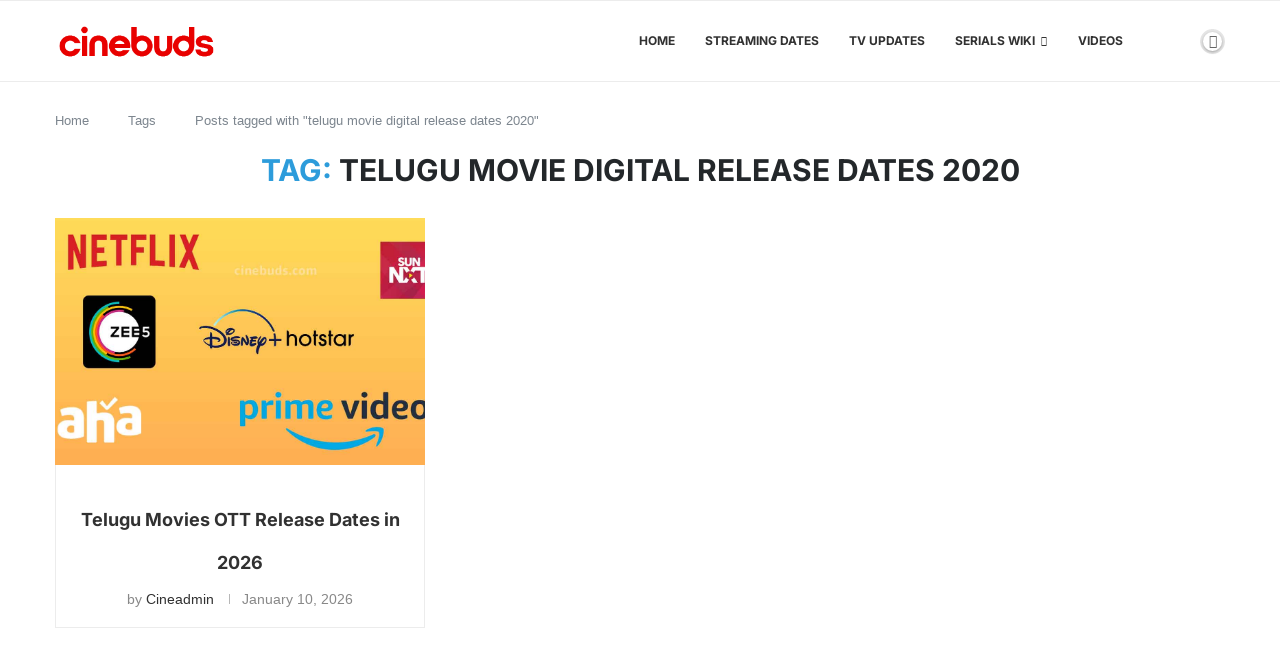

--- FILE ---
content_type: text/html; charset=utf-8
request_url: https://www.google.com/recaptcha/api2/aframe
body_size: 222
content:
<!DOCTYPE HTML><html><head><meta http-equiv="content-type" content="text/html; charset=UTF-8"></head><body><script nonce="HOOML9t1Ngf0UpAUzsdUhg">/** Anti-fraud and anti-abuse applications only. See google.com/recaptcha */ try{var clients={'sodar':'https://pagead2.googlesyndication.com/pagead/sodar?'};window.addEventListener("message",function(a){try{if(a.source===window.parent){var b=JSON.parse(a.data);var c=clients[b['id']];if(c){var d=document.createElement('img');d.src=c+b['params']+'&rc='+(localStorage.getItem("rc::a")?sessionStorage.getItem("rc::b"):"");window.document.body.appendChild(d);sessionStorage.setItem("rc::e",parseInt(sessionStorage.getItem("rc::e")||0)+1);localStorage.setItem("rc::h",'1768940151311');}}}catch(b){}});window.parent.postMessage("_grecaptcha_ready", "*");}catch(b){}</script></body></html>